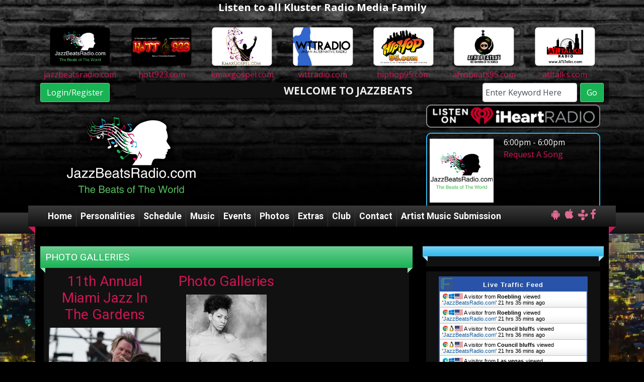

--- FILE ---
content_type: text/html; charset=UTF-8
request_url: https://jazzbeatsradio.com/photo-galleries/
body_size: 12107
content:
<!DOCTYPE html>
<html lang="en">

<head>
	<title>Photos - JazzBeatsRadio.com</title>
	<!-- Global site tag (gtag.js) - Google Analytics -->
<script async src="https://www.googletagmanager.com/gtag/js?id=G-5G2FM5QTJ2"></script>
<script>
  window.dataLayer = window.dataLayer || [];
  function gtag(){dataLayer.push(arguments);}
  gtag('js', new Date());

  gtag('config', 'G-5G2FM5QTJ2');
</script>
<!-- //Google Analytics -->
	
<meta http-equiv="X-UA-Compatible" content="IE=edge">
<meta charset="utf-8">
<meta name="viewport" content="width=device-width, initial-scale=1.0">
<meta name="twitter:card" content="summary_large_image" />
<meta name="twitter:image" content="https://jazzbeatsradio.com/images/fb_icon.jpg?1769073782">
<meta name="viewport" content="width=device-width, initial-scale=1.0">
<meta name="description" content="Photos - JazzBeatsRadio.com">
<meta name="keywords" content="radio station, Jazz Beats Radio, Smooth Jazz, Jazz Beats Radio, R&B, Classic Soul, Internet Radio, The Beats of the World, Old School, LinkedUpRadio, Envisionwise, Jackie Parks">
<meta property="fb:app_id" content="112684982149089" />
<meta property="og:type" content="article" />
<meta property="og:url" content="https://jazzbeatsradio.com/photo-galleries/" />
<meta property="og:title" content="Photos - JazzBeatsRadio.com" />
<meta property="og:image" content="https://jazzbeatsradio.com/images/fb_icon.jpg?1769073782">
<meta property="og:description" content="Photos - JazzBeatsRadio.com" />
<meta name="author" content="Envisionwise Website Service / LinkedUpRadio">


<script type="application/ld+json">
{
  "@context": "https://schema.org",
  "@type": "RadioStation",
  "name": "Jazz Beats Radio - The Beats of The World",
  "image": "https://jazzbeatsradio.com/images/fb_icon.jpg",
  "@id": "https://jazzbeatsradio.com/",
  "url": "https://jazzbeatsradio.com/",
  "telephone": "+1-404-343-1527",
  "address": {
    "@type": "PostalAddress",
    "streetAddress": "1895 Phoenix Blvd, Ste 24",
    "addressLocality": "Atlanta",
    "addressRegion": "GA",
    "postalCode": "30349",
    "addressCountry": "US"
  },
  "geo": {
    "@type": "GeoCoordinates",
    "latitude": 33.6145276,
    "longitude": -84.4468837
  },
  "openingHoursSpecification": {
    "@type": "OpeningHoursSpecification",
    "dayOfWeek": [
      "Monday",
      "Tuesday",
      "Wednesday",
      "Thursday",
      "Friday"
    ],
    "opens": "08:00",
    "closes": "17:00"
  },
  "sameAs": "https://www.facebook.com/Jazz-Beats-Radio-1537935863120712/" 
}
</script>
<link rel="apple-touch-icon" sizes="180x180" href="/images/favicon/apple-touch-icon.png">
<link rel="icon" type="image/png" sizes="32x32" href="/images/favicon/favicon-32x32.png">
<link rel="icon" type="image/png" sizes="16x16" href="/images/favicon/favicon-16x16.png">
<link rel="manifest" href="/images/favicon/site.webmanifest">
<link rel="mask-icon" href="/images/favicon/safari-pinned-tab.svg" color="#0aae4a">
<link rel="shortcut icon" href="/images/favicon/favicon.ico">
<meta name="msapplication-TileColor" content="#ffffff">
<meta name="msapplication-config" content="/images/favicon/browserconfig.xml">
<meta name="theme-color" content="#ffffff">
<link href="https://cdn-1.envisionwise.com/1/src/css/bootstrap43/bootstrap.css" rel="stylesheet">
<link href="https://maxcdn.bootstrapcdn.com/font-awesome/4.7.0/css/font-awesome.min.css" rel="stylesheet">

<link href="https://cdn-1.envisionwise.com/1/src/css/v2-global.css" rel="stylesheet">
<link href="https://cdn-1.envisionwise.com/1/src/css/slick-slider/slick.css" rel="stylesheet" type="text/css"/>
<link href="https://cdn-1.envisionwise.com/1/src/css/slick-slider/slick-theme.css" rel="stylesheet" type="text/css"/>
<link href="/css/responsive_custom.css?v=2201" rel="stylesheet">

<script
  src="https://code.jquery.com/jquery-3.2.1.min.js"
  integrity="sha256-hwg4gsxgFZhOsEEamdOYGBf13FyQuiTwlAQgxVSNgt4="
  crossorigin="anonymous"></script>

<script src="https://www.google.com/recaptcha/api.js" async defer></script>
<script src="https://cdn-1.envisionwise.com/1/src/js/jquery-scroller-v1.min.js"></script>
<script src="https://cdn-1.envisionwise.com/1/src/js/slick.min.js"></script>
<!-- HTML5 Shim and Respond.js IE8 support of HTML5 elements and media queries -->
<!-- WARNING: Respond.js doesn't work if you view the page via file:// -->
<!--[if lt IE 9]>
  <script src="https://oss.maxcdn.com/html5shiv/3.7.2/html5shiv.min.js"></script>
  <script src="https://oss.maxcdn.com/respond/1.4.2/respond.min.js"></script>
<![endif]-->
</head>

<body class="page">
        <section>
    <div class="header-bg">
    <div class="container stack-override">
        <div class="row">
            <div class="col-12">
							<!-- header - all stations -->
                <div class="zone zone-7135">
<a name="stack-256359"></a>
<div id="stack-256359"></div>
		<section class="stack-item-wrapper " id="stack-256359">
		
			<div class="header-row-before"></div>
			<div class="body-row-container">
		<div class="body-row">

		<div class="stack">
<section class="stack-content">
  <p class="d-none d-sm-block" style="text-align: center;"><span style="color:#FFFFFF;"><strong><span style="font-size:20px;">Listen to all Kluster Radio Media Family</span></strong></span></p>

<p style="text-align: center;">&nbsp;</p>

<div class="row d-none d-sm-flex">
<div class="col-sm-4 col-md ">
<p style="text-align: center;"><a href="https://jazzbeatsradio.com/" target="_blank"><img alt="" src="https://hott923.com/assets/images/theme/jazzbeatsradio.png" style="width: 120px; height: 77px; margin-bottom: 5px;" /></a></p>

<p style="text-align: center;"><a href="https://jazzbeatsradio.com/" target="_blank">jazzbeatsradio.com</a></p>
</div>

<div class="col-sm-4 col-md">
<p style="text-align: center;"><a href="https://hott923.com/" target="_blank"><img alt="" src="https://hott923.com/assets/images/theme/hott923.png" style="width: 120px; height: 77px; margin-bottom: 5px;" /></a></p>

<p style="text-align: center;"><a href="https://hott923.com/" target="_blank">hott923.com</a></p>
</div>

<div class="col-sm-4 col-md">
<p style="text-align: center;"><a href="https://kmaxgospel.com/" target="_blank"><img alt="" src="https://hott923.com/assets/images/theme/kmaxgospel-logo.png" style="width: 120px; height: 77px; margin-bottom: 5px;" /></a></p>

<p style="text-align: center;"><a href="https://kmaxgospel.com/" target="_blank">kmaxgospel.com</a></p>
</div>

<div class="col-sm-3 col-md">
<p style="text-align: center;"><a href="https://wttradio.com/" target="_blank"><img alt="" src="https://hott923.com/assets/images/theme/wttradio-logo-blue.png" style="width: 120px; height: 77px; margin-bottom: 5px;" /></a></p>

<p style="text-align: center;"><a href="https://wttradio.com/" target="_blank">wttradio.com</a></p>
</div>

<div class="col-sm-3 col-md">
<p style="text-align: center;"><a href="https://hiphop95.com/" target="_blank"><img alt="" src="https://hott923.com/assets/images/theme/hiphop95.png" style="width: 120px; height: 77px; margin-bottom: 5px;" /></a></p>

<p style="text-align: center;"><a href="https://hiphop95.com/" target="_blank">hiphop95.com</a></p>
</div>

<div class="col-sm-3 col-md">
<p style="text-align: center;"><a href="https://afrobeats95.com/" target="_blank"><img alt="" src="https://hott923.com/assets/images/theme/afrobeats95.png" style="width: 120px; height: 77px; margin-bottom: 5px;" /></a></p>

<p style="text-align: center;"><a href="https://afrobeats95.com/" target="_blank">afrobeats95.com</a></p>
</div>

<div class="col-sm-3 col-md">
<p style="text-align: center;"><a href="https://atltalks.com/" target="_blank"><img alt="" src="https://hott923.com/assets/images/theme/atltalks.png" style="width: 120px; height: 77px; margin-bottom: 5px;" /></a></p>

<p style="text-align: center;"><a href="https://atltalks.com/" target="_blank">atltalks.com</a></p>
</div>
</div>
</section>					</div> <!-- /.stack -->
					</div><!-- /.body-row -->
        </div> <!-- /.body-row-container -->

<div class="body_row_after"></div>
</section><!-- /.stack-item-wrapper -->

</div>
            </div>
        </div>
    </div>
    
      <div class="container top-bar">
    <div class="row">
      <div class="col-lg-2 d-none d-lg-block">
        <div class="member-nav">
                    <button id="login-toggle" class="btn btn-primary">Login/Register</button>
          <div class="user-nav">
            <form method="post" action="/redirect/login" class="form-horizontal">
              <input type="hidden" name="return_url" value="/photo-galleries/"/>
                            <div class="form-group">
                <label class="control-label">Email Address:</label>
                <input id="user" type="text" name="email_addr" class="form-control" title="E-Mail"/>
              </div>
              <div class="form-group">
                <label class="control-label">Password:</label>
                <input id="pw" type="password" name="login_pass" class="form-control" title="Password"/>
                <p><a href="/members/forgot-password">Forgot Password</a> </p>
              </div>
              <div class="form-group">
                <button class="btn btn-primary btn-station" type="submit" value="Login">Login</button>
              </div>
            </form>
            <p>Not a Member? <a href="/members/register">Sign up here!</a> </p>
          </div>
                  </div>
      </div>
      <div class="col-12 col-lg-6">
      <!--SLOGAN-->
        <div class="horizontal_scroller">
          <div class="scrollingtext">
            				
    		    			<div>Welcome to JazzBeatsRadio.com Featuring the Beats of the World!</div>
    		 
    			
    		    			<div>Advertise on Jazz Beats Radio for as low as $5.00 per :30 second spot</div>
    		 
    			
    		    			<div>Playing Smooth Jazz 24/7</div>
    		 
    	          </div>
        </div>
      <!--SLOGAN-->
      </div>
      <div class="col-lg-4 d-none d-lg-block">
        <div class="module-keyword">
  <div class="row">
    <div class="col-sm-12"> 
      <form class="form-inline" method="post" action="/redirect/keyword" target="_parent">
      	<input type="hidden" name="station_id" value="1246">
        <div class="input-group form-group mr-1">
          <label class="sr-only" for="keyword">Keyword</label>
          <input type="text" class="form-control" name="keyword" id="keyword" value="Enter Keyword Here" onClick="this.value='';">
        </div>
        <button type="submit" name="keyword-submit" class="btn btn-default btn-station btn-primary">Go</button>
      </form>
    </div>
	</div>
</div>      </div>
    </div>
  </div>
    
    <div class="container">
        <div class="row header stack-override align-items-center">
          <div class="col-sm-4">
						<!-- header - logo -->
            <div class="zone zone-10560">
<a name="stack-321725"></a>
<div id="stack-321725"></div>
		<section class="stack-item-wrapper " id="stack-321725">
		
			<div class="header-row-before"></div>
			<div class="body-row-container">
		<div class="body-row">

		<div class="stack">
<section class="stack-content">
  <p><a href="/"><img alt="" src="https://jazzbeatsradio.com/assets/images/theme/logo.png" style="width: 285px; height: 165px;" /></a></p>
</section>					</div> <!-- /.stack -->
					</div><!-- /.body-row -->
        </div> <!-- /.body-row-container -->

<div class="body_row_after"></div>
</section><!-- /.stack-item-wrapper -->

</div>
          </div>
          <div class="col-sm-4">
                      </div>
          <div class="col-sm-4">
						<!-- header - on air now -->
            <div class="zone zone-3644">
<a name="stack-321726"></a>
<div id="stack-321726"></div>
		<section class="stack-item-wrapper " id="stack-321726">
		
			<div class="header-row-before"></div>
			<div class="body-row-container">
		<div class="body-row">

		<div class="stack">
<section class="stack-content">
  <div class="mb-1 mb-md-0"><a href="https://www.iheart.com/live/jazzbeatsradio-8021/?embed=true" onclick="window.open(this.href, '', 'resizable=no,status=no,location=no,toolbar=no,menubar=no,fullscreen=no,scrollbars=no,dependent=no,width=600,height=400'); return false;"><img alt="" src="https://jazzbeatsradio.com/assets/images/theme/listen-live-iheart.png" style="width: 354px; height: 47px;" /></a></div>
</section>					</div> <!-- /.stack -->
					</div><!-- /.body-row -->
        </div> <!-- /.body-row-container -->

<div class="body_row_after"></div>
</section><!-- /.stack-item-wrapper -->
<a name="stack-174667"></a>
<div id="stack-174667"></div>
		<section class="stack-item-wrapper d-none d-md-block" id="stack-174667">
		
			<div class="header-row-before"></div>
			<div class="body-row-container">
		<div class="body-row">

		<div class="stack">
<div class="module-onair icon-left">
	<div class="row">
		<div class="col-5 col-xs-5">
			<div class="icon">
				<img src="/images/nopic.gif" alt="" border="0" class="itemborder">			</div>
		</div>
		<div class="col-7 col-xs-7">
			<div class="jock-name">
							</div>
			<div class="program-time">
				6:00pm - 6:00pm			</div>
			<div class="program-name">
							</div>
      			<div class="on-air-link">
				<a href="/music/request-a-song" title="Request A Song">
					Request A Song				</a>
			</div>
      			<div class="on-air-link">
							</div>
		</div>
	</div>
</div>					</div> <!-- /.stack -->
					</div><!-- /.body-row -->
        </div> <!-- /.body-row-container -->

<div class="body_row_after"></div>
</section><!-- /.stack-item-wrapper -->

</div>
          </div>
        </div>
    </div>
</div>

<div class="menu-bg">
	<div class="menu-wrap">
    <div class="container">
        <nav class="navbar navbar-expand-lg navbar-custom"> 
  
  <button class="navbar-toggler" type="button" data-toggle="collapse" data-target="#navbarCustom" aria-controls="navbarCustom" aria-expanded="false" aria-label="Toggle navigation">
    <span class="navbar-toggler-icon"></span>
  </button>
  
    
  <!-- Collect the nav links, forms, and other content for toggling -->
  <div class="collapse navbar-collapse" id="navbarCustom">
    <ul class="nav navbar-nav">
      
      <li class="dropdown">
        <a class="nav-link" href="/">Home</a>
      </li>
      
      <li class="dropdown">
        <a href="/personalities" class="nav-link dropdown-toggle" role="button" data-toggle="dropdown" aria-haspopup="true" aria-expanded="false" target="_self">Personalities</a>
        <ul class="dropdown-menu" aria-labelledby="navbarDropdown">
					
	<li class="dropdown-submenu">
		<a href="/personalities/frank-mccomb">
			Frank McComb		</a>
		</li>
	<li class="dropdown-submenu">
		<a href="/personalities/john-armato">
			John Armato 		</a>
		</li>
	<li class="dropdown-submenu">
		<a href="/personalities/ross-morgan">
			Ross Morgan		</a>
		</li>
	<li class="dropdown-submenu">
		<a href="/personalities/jc-sol">
			JC Sol		</a>
		</li>
	<li class="dropdown-submenu">
		<a href="/personalities/lorna-diane">
			Lorna Diane		</a>
		</li>
	<li class="dropdown-submenu">
		<a href="/personalities/dave-koz">
			Dave Koz		</a>
		</li>
	<li class="dropdown-submenu">
		<a href="/personalities/bob-baldwin">
			Bob Baldwin		</a>
		</li>
	<li class="dropdown-submenu">
		<a href="/personalities/social-media-rob">
			Social Media Rob		</a>
		</li>
				</ul>
      </li>
      
      <li class="dropdown">
        <a href="" class="nav-link dropdown-toggle" role="button" data-toggle="dropdown" aria-haspopup="true" aria-expanded="false" target="_self">Schedule</a>
                <ul class="dropdown-menu" aria-labelledby="navbarDropdown">
						<li>
		<a href="/schedule/on-air-schedule">
			On Air Schedule		</a>
			</li> 
	<li>
		<a href="/schedule/programs">
			Programs		</a>
			</li> 
				</ul>
              </li>
      
      <li class="dropdown">
        <a href="" class="nav-link dropdown-toggle" role="button" data-toggle="dropdown" aria-haspopup="true" aria-expanded="false" target="_self">Music</a>
                <ul class="dropdown-menu" aria-labelledby="navbarDropdown">
						<li>
		<a href="/music/artist-library">
			Artist Library		</a>
			</li> 
	<li>
		<a href="/music/top-requests">
			Top Requests		</a>
			</li> 
	<li>
		<a href="/music/request-a-song">
			Request A Song		</a>
			</li> 
	<li>
		<a href="/music/who-sings-that-song">
			Who Sings That Song?		</a>
			</li> 
				</ul>
              </li>

      <li class="dropdown">
        <a href="" class="nav-link dropdown-toggle" role="button" data-toggle="dropdown" aria-haspopup="true" aria-expanded="false" target="_self">Events</a>
                <ul class="dropdown-menu" aria-labelledby="navbarDropdown">
						<li>
		<a href="/events/event-calendar">
			Event Calendar		</a>
			</li> 
	<li>
		<a href="/events/concert-calendar">
			Concert Calendar		</a>
			</li> 
	<li>
		<a href="/events/submit-an-event">
			Submit An Event		</a>
			</li> 

<li class="dropdown">
	<a href="/local-events" target="_self" class="dropdown-toggle"  data-toggle="dropdown" role="button" aria-haspopup="true" aria-expanded="false">
		Local Events	</a>
	
	</li>


<li class="dropdown">
	<a href="https://new.evvnt.com/?with_navbar&force_snap_sell&partner=JAZZBEATSRADIO&publisher_id=12016&partner_name=Jazz%20Beats%20Radio" target="_blank" >
		Promote Event	</a>
	
	</li>

				</ul>
              </li>
      
      <li class="dropdown">
        <a href="/photo-galleries" class="nav-link dropdown-toggle" role="button" data-toggle="dropdown" aria-haspopup="true" aria-expanded="false" target="_self">Photos</a>
                <ul class="dropdown-menu" aria-labelledby="navbarDropdown">
					
                    <li>
            <a href="/photo-galleries/11th-annual-miami-jazz-in-the-gardens">
              11th Annual Miami Jazz In The Gardens            </a>
          </li>
                    <li>
            <a href="/photo-galleries/photo-galleries">
              Photo Galleries            </a>
          </li>
                    <li>
            <a href="/photo-galleries/">View All Galleries</a>
          </li>
				</ul>
              </li>
        
      <li class="dropdown">
        <a href="" class="nav-link dropdown-toggle" role="button" data-toggle="dropdown" aria-haspopup="true" aria-expanded="false" target="_self">Extras</a>
                <ul class="dropdown-menu" aria-labelledby="navbarDropdown">
						<li>
		<a href="/extras/contests">
			Contests		</a>
			</li> 
	<li>
		<a href="/extras/contest-rules">
			Contest Rules		</a>
			</li> 

<li class="dropdown">
	<a href="https://www.facebook.com/Jazz-Beats-Radio-1537935863120712/" target="_blank" >
		Facebook	</a>
	
	</li>


<li class="dropdown">
	<a href="/podcasts" target="_self" class="dropdown-toggle"  data-toggle="dropdown" role="button" aria-haspopup="true" aria-expanded="false">
		Podcasts	</a>
	
	</li>

				</ul>
              </li>

      <li class="dropdown">
        <a href="/members/register" class="nav-link dropdown-toggle" role="button" data-toggle="dropdown" aria-haspopup="true" aria-expanded="false" target="_self">Club</a>
              </li>
      
      <li class="dropdown">
        <a href="" class="nav-link dropdown-toggle" role="button" data-toggle="dropdown" aria-haspopup="true" aria-expanded="false" target="_self">Contact</a>
                <ul class="dropdown-menu" aria-labelledby="navbarDropdown">
						<li>
		<a href="/contact/station-info">
			Station Info		</a>
			</li> 
	<li>
		<a href="/contact/eeo">
			EEO		</a>
			</li> 
	<li>
		<a href="/contact/employment">
			Employment		</a>
			</li> 
	<li>
		<a href="/contact/advertising">
			Advertising		</a>
			</li> 
				</ul>
              </li>
        
      <li class="dropdown">
        <a class="nav-link" href="/pages/artist-music-submission">Artist Music Submission</a>
      </li>
        
    </ul>
    <div class="ml-auto">
      <div class="social-links">
  <ul class="list-unstyled d-flex mb-0 justify-content-end">
    <li><a href="https://play.google.com/store/apps/details?id=com.jazzbeat.player" target="_blank" class="fa fa-android fa-lg fa-fw"></a> </li>

    <li><a href="https://apps.apple.com/us/app/jazzbeats-radio/id690878952" target="_blank" class="fa fa-apple fa-lg fa-fw"></a> </li>

		<li><a href="https://tunein.com/radio/JazzBeatsRadio-s202863/" target="_blank" class="fa fa-fw"><div class="tunein"><!--<img alt="" class="img-responsive" src="/images/icons/tunein-sprite.png">--></div></a></li>
      
        <li><a href="https://www.facebook.com/Jazz-Beats-Radio-1537935863120712/" target="_blank" class="fa fa-facebook fa-lg fa-fw"></a> </li>
                                  </ul>
</div>    </div>
  </div><!-- /.navbar-collapse -->
</nav>
    </div>
	</div>
</div>

<!-- Top Ads-->
<div class="container">
    <div class="row ad-row ad-bg">
      <div class="col-header"> 
        <ins data-revive-zoneid="1678" data-revive-ct0="%c" data-revive-id="38f86457b204ee203d36085fbe49e2db"></ins>
        <script async src="//webwiseforradio.com/ads/www/delivery/asyncjs.php"></script>
      </div>
    </div>
</div>  </section>
      <section>
    <div class="container content">

      <div class="row">
	        <div class="col-sm-8">
          <div class="zone zone-center">
<a name="stack-174697"></a>
<div id="stack-174697"></div>
		<section class="stack-item-wrapper " id="stack-174697">
		
			<div class="header-row-before"></div>
				<div class="header-row-container">
			<div class="header-row">
				<div class="header-text">
				 <h2>
					Photo Galleries					</h2>
				</div>
			</div>
		</div>
		<div class="header-row-after"></div>
		<div class="body-row-container">
		<div class="body-row">

		<div class="stack">
<div class="row">
		
				<div class="col-sm-4 text-center">
				<h3>
					<a class="gallery" href="/photo-galleries/11th-annual-miami-jazz-in-the-gardens">
						11th Annual Miami Jazz In The Gardens					</a>
				</h3>
			<a class="gallery" href="/photo-galleries/11th-annual-miami-jazz-in-the-gardens">
				<img class="img-responsive" src="/assets/photos/photo_3441_1458774321.jpg" border="0" alt="" />
			</a>
			</div>

				<div class="col-sm-4 text-center">
				<h3>
					<a class="gallery" href="/photo-galleries/photo-galleries">
						Photo Galleries					</a>
				</h3>
			<a class="gallery" href="/photo-galleries/photo-galleries">
				<img class="img-responsive" src="/assets/photos/photo_3441_1399205691.jpg" border="0" alt="" />
			</a>
			</div>

	</div>					</div> <!-- /.stack -->
					</div><!-- /.body-row -->
        </div> <!-- /.body-row-container -->

<div class="body_row_after"></div>
</section><!-- /.stack-item-wrapper -->

</div>
        </div>
        <div class="col-sm-4 heading-bl">
          <div class="zone zone-right">
<a name="stack-381010"></a>
<div id="stack-381010"></div>
		<section class="stack-item-wrapper " id="stack-381010">
		
			<div class="header-row-before"></div>
				<div class="header-row-container">
			<div class="header-row">
				<div class="header-text">
				 <h2>
										</h2>
				</div>
			</div>
		</div>
		<div class="header-row-after"></div>
		<div class="body-row-container">
		<div class="body-row">

		<div class="stack">
<section class="stack-content">
  </section>					</div> <!-- /.stack -->
					</div><!-- /.body-row -->
        </div> <!-- /.body-row-container -->

<div class="body_row_after"></div>
</section><!-- /.stack-item-wrapper -->
<a name="stack-208911"></a>
<div id="stack-208911"></div>
		<section class="stack-item-wrapper " id="stack-208911">
		
			<div class="header-row-before"></div>
			<div class="body-row-container">
		<div class="body-row">

		<div class="stack">
<div>
<div class="d-flex justify-content-center"><a href="http://livetrafficfeed.com" data-num="10"  data-responsive="1" data-time="America%2FNew_York" data-bot="0" c_header="2853a8" t_header="ffffff" border="2853a8" background="ffffff" t_normal="000000" t_link="135d9e" data-flag="0" data-counter="0" target="_blank" id="LTF_live_website_visitor">Live Traffic Feed</a><script src="//livetrafficfeed.com/static/v2/live.js?949775410"></script><noscript><a href="http://seomsn.com">seo checker</a></noscript></div></div>					</div> <!-- /.stack -->
					</div><!-- /.body-row -->
        </div> <!-- /.body-row-container -->

<div class="body_row_after"></div>
</section><!-- /.stack-item-wrapper -->
<a name="stack-381009"></a>
<div id="stack-381009"></div>
		<section class="stack-item-wrapper " id="stack-381009">
		
			<div class="header-row-before"></div>
				<div class="header-row-container">
			<div class="header-row">
				<div class="header-text">
				 <h2>
					Sponsors					</h2>
				</div>
			</div>
		</div>
		<div class="header-row-after"></div>
		<div class="body-row-container">
		<div class="body-row">

		<div class="stack">
<section class="stack-content">
  <p><img alt="" src="https://jazzbeatsradio.com/assets/images/AED-Health-Consulting.jpeg" style="width: 300px; height: 241px;"><img alt="" src="https://jazzbeatsradio.com/assets/images/Foster_logo_final.pdf" style="width: 300px; height: 388px;"><img alt="" src="https://jazzbeatsradio.com/assets/images/9862299C-5803-47DA-A825-E13F84D2B3F8.jpeg" style="width: 300px; height: 169px;"></p>
</section>					</div> <!-- /.stack -->
					</div><!-- /.body-row -->
        </div> <!-- /.body-row-container -->

<div class="body_row_after"></div>
</section><!-- /.stack-item-wrapper -->
<a name="stack-213210"></a>
<div id="stack-213210"></div>
		<section class="stack-item-wrapper " id="stack-213210">
		
			<div class="header-row-before"></div>
				<div class="header-row-container">
			<div class="header-row">
				<div class="header-text">
				 <h2>
					Now Playing					</h2>
				</div>
			</div>
		</div>
		<div class="header-row-after"></div>
		<div class="body-row-container">
		<div class="body-row">

		<div class="stack">
<section class="stack-content">
  <p style="text-align: center;"><iframe allowtransparency="true" frameborder="0" height="250" scrolling="no" src="https://radio.securenetsystems.net/songdata/v5/index.cfm?stationCallSign=JAZZBEAT&amp;width=300" style="margin-top:10px;overflow-y:auto;overflow-x:hidden;border:1px solid #676767;" width="90%"></iframe></p>
</section>					</div> <!-- /.stack -->
					</div><!-- /.body-row -->
        </div> <!-- /.body-row-container -->

<div class="body_row_after"></div>
</section><!-- /.stack-item-wrapper -->
<a name="stack-272662"></a>
<div id="stack-272662"></div>
		<section class="stack-item-wrapper " id="stack-272662">
		
			<div class="header-row-before"></div>
				<div class="header-row-container">
			<div class="header-row">
				<div class="header-text">
				 <h2>
					Featured Artist Jeanette Harris					</h2>
				</div>
			</div>
		</div>
		<div class="header-row-after"></div>
		<div class="body-row-container">
		<div class="body-row">

		<div class="stack">
<section class="stack-content">
  <p>(click the picture for bio)<table border="0" cellpadding="0" cellspacing="0" style="width:100%;" width="431">
	<tbody>
		<tr>
			<td><img height="41" src="https://www.jeanetteharrisband.com/Graphics/Bio%20Banners/Jeanette%20Name%20Bio%20Banner1.gif" width="205"><br>
			<strong>Jeanette Harris</strong>&nbsp;is the scintillating saxtress of smooth jazz. This lady understands that energetic and captivating performances matched with uplifting and inspiring vibrations in the music are the solid platinum recipe for success. Fans already recognize her for her wonderful cover of&nbsp;<strong>Stevie Wonder</strong>&rsquo;s &ldquo;All I Do,&rdquo; which hit&nbsp;<strong>Billboard</strong>&rsquo;s smooth jazz singles chart from her previous album,&nbsp;<em>Saxified</em>. Classically trained in both sax and piano, a graduate of Boston&rsquo;s famed Berklee College of Music, and the saxophonist for the late, great&nbsp;<strong>Teena Marie</strong>&rsquo;s final year of touring, Jeanette has weathered the fiercest challenges to bring the world her own brand of soulful healing vibes. That baptism awaits in her fourth CD,&nbsp;<em>Summer Rain,</em>&nbsp;on which Jeanette had a hand in writing all of the selections except her lovely cover of the&nbsp;<strong>Luther Vandross</strong>&nbsp;classic &ldquo;Here and Now.&rdquo; Its 11 sunny songs wrap the listener in the glow of fun love grooves and sweet romance.</td>
		</tr>
	</tbody>
</table><div id="pum_popup_title_491" style="clear:none;">&nbsp;</div><div style="clear:none;"><a href="https://www.jeanetteharrisband.com"><img alt="" src="https://jazzbeatsradio.com/assets/images/JEANETTE-CROSSFADE-2021-1.gif" style="width: 331px; height: 560px;"></a></div></p>
</section>					</div> <!-- /.stack -->
					</div><!-- /.body-row -->
        </div> <!-- /.body-row-container -->

<div class="body_row_after"></div>
</section><!-- /.stack-item-wrapper -->
<a name="stack-316092"></a>
<div id="stack-316092"></div>
		<section class="stack-item-wrapper " id="stack-316092">
		
			<div class="header-row-before"></div>
				<div class="header-row-container">
			<div class="header-row">
				<div class="header-text">
				 <h2>
					Restore Your Credit Restore Your Life					</h2>
				</div>
			</div>
		</div>
		<div class="header-row-after"></div>
		<div class="body-row-container">
		<div class="body-row">

		<div class="stack">
<section class="stack-content">
  <p><a href="https://www.derrickpickett.com/"><img alt="" src="https://jazzbeatsradio.com/assets/images/content/2019-10/img-4854.jpg" style="width: 320px; height: 102px;" /></a><a href="https://www.derrickpickett.com/"><img alt="" src="https://jazzbeatsradio.com/assets/images/content/2019-10/img-0960.jpg" style="width: 320px; height: 362px;" /></a></p>
</section>					</div> <!-- /.stack -->
					</div><!-- /.body-row -->
        </div> <!-- /.body-row-container -->

<div class="body_row_after"></div>
</section><!-- /.stack-item-wrapper -->
<a name="stack-262315"></a>
<div id="stack-262315"></div>
		<section class="stack-item-wrapper " id="stack-262315">
		
			<div class="header-row-before"></div>
			<div class="body-row-container">
		<div class="body-row">

		<div class="stack">
<section class="stack-content">
  <p style="text-align: center;">
	Please support our station.</p>
<p style="text-align: center;">
	&nbsp;</p>
<form action="https://www.paypal.com/cgi-bin/webscr" method="post" target="_top">
	<p style="text-align: center;">
		<input name="cmd" type="hidden" value="_s-xclick" /> <input name="encrypted" type="hidden" value="-----BEGIN [base64]/[base64]/[base64]/hJl66/RGqrj5rFb08sAABNTzDTiqqNpJeBsYs/[base64]/MA0GCSqGSIb3DQEBBQUAA4GBAIFfOlaagFrl71+jq6OKidbWFSE+Q4FqROvdgIONth+8kSK//Y/4ihuE4Ymvzn5ceE3S/[base64]/xhlbVAIpN1pjANBgkqhkiG9w0BAQEFAASBgDDufoHDAH2uiPmk6yaIgli6K8TqsRWY1forD2M1JAbijSZMVyC5/2dwN2RoWs9RCbvn9u2gFsHuEa3XEv0tq0oN4JZL8f7ZhNQ466QRR86Ss/+azNAID0FrXjhYFs7Tog8dsWpCQKcnIkrApC2OPcZeBxo3FXmaUDeAn1qvateh-----END PKCS7-----
" /> <input alt="PayPal - The safer, easier way to pay online!" border="0" name="submit" src="https://www.paypalobjects.com/en_US/i/btn/btn_donateCC_LG.gif" type="image" /> <img alt="" border="0" height="1" src="https://www.paypalobjects.com/en_US/i/scr/pixel.gif" width="1" /></p>
</form>
<p>
	&nbsp;</p>
</section>					</div> <!-- /.stack -->
					</div><!-- /.body-row -->
        </div> <!-- /.body-row-container -->

<div class="body_row_after"></div>
</section><!-- /.stack-item-wrapper -->
<a name="stack-242083"></a>
<div id="stack-242083"></div>
		<section class="stack-item-wrapper " id="stack-242083">
		
			<div class="header-row-before"></div>
				<div class="header-row-container">
			<div class="header-row">
				<div class="header-text">
				 <h2>
					Jazz Clubs & Venues					</h2>
				</div>
			</div>
		</div>
		<div class="header-row-after"></div>
		<div class="body-row-container">
		<div class="body-row">

		<div class="stack">
<section class="stack-content">
  <p>**Please Click On Picture for more info**</p>

<p>&nbsp;</p>

<p>ATLANTA<br />
&nbsp;</p>

<p>Suite Food Lounge</p>

<p>375 Luckie Street</p>

<p>Atlanta, GA 30313</p>

<p><a href="https://suiteatl.com/"><img alt="" src="https://jazzbeatsradio.com/assets/images/suite.png" style="width: 210px; height: 80px;" /></a></p>

<p>The St. James Live Club&nbsp;</p>

<p>3220 Butner Road</p>

<p>Atlanta, GA 30331</p>

<p><a href="https://www.stjamesliveatl.com/"><img alt="" src="https://jazzbeatsradio.com/assets/images/logo%20shop-u3563.png" style="width: 142px; height: 129px;" /></a></p>

<p>&nbsp;</p>

<p>LOS ANGELES</p>

<p>&nbsp;</p>

<p>Catalina Jazz Club</p>

<p>6725 West Sunset Blvd</p>

<p>Hollywood, CA 90028</p>

<p><a href="https://www.catalinajazzclub.com/"><img alt="" src="https://jazzbeatsradio.com/assets/images/catalina.jpg" style="width: 230px; height: 93px;" /></a></p>

<p>&nbsp;</p>

<p>OAKLAND</p>

<p>&nbsp;</p>

<p>Yoshi&#39;s</p>

<p>510 Embarcadero West</p>

<p>Oakland, CA 94607</p>

<p><a href="https://www.yoshis.com/"><img alt="" src="https://jazzbeatsradio.com/assets/images/yoshi-logo---wlcr(2).png" style="width: 140px; height: 78px;" /></a></p>

<p>&nbsp;</p>

<p>SAN DIEGO</p>

<p>&nbsp;</p>

<p>Humphreys</p>

<p>2241 Shelter Island Drive</p>

<p>San Diego, CA 92106</p>

<p><a href="https://www.humphreysconcerts.com/"><img alt="" src="https://jazzbeatsradio.com/assets/images/concerts_logo.jpg" style="width: 224px; height: 140px;" /></a></p>

<p>&nbsp;</p>

<p>&nbsp;</p>

<p>CHICAGO</p>

<p>&nbsp;</p>

<p>Green Mill Cocktail Lounge</p>

<p>4802 W. Broadway Avenue</p>

<p>Chicago, IL 60640</p>

<p><a href="https://greenmilljazz.com/"><img alt="" src="https://jazzbeatsradio.com/assets/images/green.png" style="width: 210px; height: 106px;" /></a></p>

<p>WASHINGTON DC</p>

<p>&nbsp;</p>

<p>Blues Alley</p>

<p>1073 Wisconsin Avenue, NW</p>

<p>Washington DC 20007</p>

<p><a href="https://bluesalley.com/"><img alt="" src="https://jazzbeatsradio.com/assets/images/pin_50th_sm.jpg" style="width: 200px; height: 182px;" /></a></p>

<p>&nbsp;</p>

<p>NEW YORK</p>

<p>&nbsp;</p>

<p>Blue Note Jazz Club</p>

<p>131 W. 3rd Street</p>

<p>New York, NY 10012</p>

<p><a href="https://www.bluenote.net/newyork/index.shtml"><img alt="" src="https://jazzbeatsradio.com/assets/images/logo2.gif" style="height: 36px; width: 214px;" /></a></p>

<p>&nbsp;</p>

<p>Alpharetta, GA</p>

<p>&nbsp;</p>

<p><a href="https://thevelvetnote.com/"><img alt="" src="https://jazzbeatsradio.com/assets/images/velvet_not.png" style="width: 400px; height: 157px;" /></a></p>

<p>&nbsp;</p>
</section>					</div> <!-- /.stack -->
					</div><!-- /.body-row -->
        </div> <!-- /.body-row-container -->

<div class="body_row_after"></div>
</section><!-- /.stack-item-wrapper -->
<a name="stack-342620"></a>
<div id="stack-342620"></div>
		<section class="stack-item-wrapper " id="stack-342620">
		
			<div class="header-row-before"></div>
			<div class="body-row-container">
		<div class="body-row">

		<div class="stack">
<div class="openx-zone env_rotating_lead" align="center">
<ins data-revive-zoneid="4353" data-revive-ct0="%c" data-revive-id="38f86457b204ee203d36085fbe49e2db"></ins><script async src="//webwiseforradio.com/ads/www/delivery/asyncjs.php"></script>
</div>
					</div> <!-- /.stack -->
					</div><!-- /.body-row -->
        </div> <!-- /.body-row-container -->

<div class="body_row_after"></div>
</section><!-- /.stack-item-wrapper -->
<a name="stack-342621"></a>
<div id="stack-342621"></div>
		<section class="stack-item-wrapper " id="stack-342621">
		
			<div class="header-row-before"></div>
			<div class="body-row-container">
		<div class="body-row">

		<div class="stack">
<div class="openx-zone env_rotating_lead" align="center">
<ins data-revive-zoneid="4354" data-revive-ct0="%c" data-revive-id="38f86457b204ee203d36085fbe49e2db"></ins><script async src="//webwiseforradio.com/ads/www/delivery/asyncjs.php"></script>
</div>
					</div> <!-- /.stack -->
					</div><!-- /.body-row -->
        </div> <!-- /.body-row-container -->

<div class="body_row_after"></div>
</section><!-- /.stack-item-wrapper -->

</div>
        </div>
	
	
      </div>

    </div>
  </section>
    <section>
    <div class="container footer">
	<div class="row ad-row">
		<div class="col-xs-12 footer-ad-lg">
			<div class="text-center">
				<ins data-revive-zoneid="1672" data-revive-ct0="%c" data-revive-id="38f86457b204ee203d36085fbe49e2db"></ins>
				<script async src="//webwiseforradio.com/ads/www/delivery/asyncjs.php"></script>
			</div>
		</div>
	</div>
	<div class="row ad-row">
		<div class="col-footer">
			<div class="footer-ad">
				<ins data-revive-zoneid="1673" data-revive-ct0="%c" data-revive-id="38f86457b204ee203d36085fbe49e2db"></ins>
				<script async src="//webwiseforradio.com/ads/www/delivery/asyncjs.php"></script>
			</div>
		</div>
		<div class="col-footer">
			<div class="footer-ad">
				<ins data-revive-zoneid="1674" data-revive-ct0="%c" data-revive-id="38f86457b204ee203d36085fbe49e2db"></ins>
				<script async src="//webwiseforradio.com/ads/www/delivery/asyncjs.php"></script>
			</div>
		</div>
		<div class="col-footer">
			<div class="footer-ad">
				<ins data-revive-zoneid="1675" data-revive-ct0="%c" data-revive-id="38f86457b204ee203d36085fbe49e2db"></ins>
				<script async src="//webwiseforradio.com/ads/www/delivery/asyncjs.php"></script>
			</div>
		</div>
		<div class="col-footer">
			<div class="footer-ad">
				<ins data-revive-zoneid="1676" data-revive-ct0="%c" data-revive-id="38f86457b204ee203d36085fbe49e2db"></ins>
				<script async src="//webwiseforradio.com/ads/www/delivery/asyncjs.php"></script>
			</div>
		</div>
		<div class="col-footer">
			<div class="footer-ad">
				<ins data-revive-zoneid="1677" data-revive-ct0="%c" data-revive-id="38f86457b204ee203d36085fbe49e2db"></ins>
				<script async src="//webwiseforradio.com/ads/www/delivery/asyncjs.php"></script>
			</div>
		</div>
	</div>
</div>
<div class="container footer">
<div class="row">
	<div class="col-12">
		<div class="stack-override footer-nav">
			<div class="zone zone-3651">
<a name="stack-330384"></a>
<div id="stack-330384"></div>
		<section class="stack-item-wrapper " id="stack-330384">
		
			<div class="header-row-before"></div>
			<div class="body-row-container">
		<div class="body-row">

		<div class="stack">
<section class="stack-content">
  <p style="text-align: center;">If you need help accessing our website due to a disability, please&nbsp;<a href="mailto:jazzdar@aol.com">contact us</a></p>

<p style="text-align: center;">&nbsp;</p>
</section>					</div> <!-- /.stack -->
					</div><!-- /.body-row -->
        </div> <!-- /.body-row-container -->

<div class="body_row_after"></div>
</section><!-- /.stack-item-wrapper -->
<a name="stack-174699"></a>
<div id="stack-174699"></div>
		<section class="stack-item-wrapper " id="stack-174699">
		
			<div class="header-row-before"></div>
			<div class="body-row-container">
		<div class="body-row">

		<div class="stack">
<section class="stack-content">
  <!--<p style="text-align: center;"><a href="http://www.streamlicensing.com/directory/?action=verify&sid=1102" target="_Blank"><img src="https://www.streamlicensing.com/directory/images/streamlicensing-badge.png" style="border-width: 0px; border-style: solid;" /></a></p>

<p style="text-align: center;">&Acirc;&nbsp;</p>--><p style="text-align: center;"><a class="navtext" href="https://jazzbeatsradio.com/">Home</a> | <a class="navtext" href="https://jazzbeatsradio.com/contact/eeo">EEO</a> | <a class="navtext" href="https://jazzbeatsradio.com/contact/employment">Employment Opportunities</a> | <a class="navtext" href="https://jazzbeatsradio.com/contact/advertising">Advertising Information</a> | <a class="navtext " href="https://jazzbeatsradio.com/extras/contests">Contests</a> | <a class="navtext " href="https://jazzbeatsradio.com/extras/contest-rules">Contest Rules</a> | <a class="navtext" href="https://jazzbeatsradio.com/contact/station-info">Contact Us</a>&nbsp; |&nbsp; <a href="https://jazzbeatsradio.com/assets/files/privacy-policy/privacy-policy-v3-2.pdf" target="_blank">Privacy Policy</a></p>
</section>					</div> <!-- /.stack -->
					</div><!-- /.body-row -->
        </div> <!-- /.body-row-container -->

<div class="body_row_after"></div>
</section><!-- /.stack-item-wrapper -->

</div>
		</div>
	</div>
</div>
<div class="row footer-info">
	<div class="col-sm-6">
		<p class="copyright">&copy;
			2026			JazzBeatsRadio,
			Kluster Radio Media LLC		</p>
		<a class="d-none d-md-block" href="https://linkedupradio.com" target="_blank" id="lur-logo"><img src="https://linkedupradio.com/images/linkedupradio_icon_light.png" class="img-responsive" alt="LinkedUpRadio" border="0"/></a>
	</div>
	<div class="col-sm-6">
		<p class="admin-access">Built on <a href="https://envisionwise.com" target="_blank">Envisionwise</a> Technology. <a href="/admin" target="_blank">Administrator Login</a>
		</p>
		<a class="d-none d-md-block" href="https://envisionwise.com" target="_blank"><img src="https://linkedupradio.com/images/envisionwise_icon_light.png" class="img-responsive pull-right" alt="Envisionwise Web Services" border="0"/></a>
	</div>
</div>
</div>
  </section>
    <!-- ShadowBox Plugin -->
<link rel="stylesheet" type="text/css" href="https://storage.googleapis.com/cdn-1-envisionwise/1/src/js/jquery/plugins/shadowbox/shadowbox.css">
<script type="text/javascript" src="https://storage.googleapis.com/cdn-1-envisionwise/1/src/js/jquery/plugins/shadowbox/shadowbox.js"></script>
<script type="text/javascript">
	Shadowbox.init();
</script>
<!-- //Shadowbox Plugin -->
    <script type='text/javascript' src='https://platform-api.sharethis.com/js/sharethis.js#property=5e208d8e9acf7f0012e8e7d3&product=inline-share-buttons&cms=sop' async='async'></script>
    <script>//window.__sharethis__.load('inline-share-buttons', {min_count : 1});</script>
    <div id="fb-root"></div>
<script>(function(d, s, id) {
  var js, fjs = d.getElementsByTagName(s)[0];
  if (d.getElementById(id)) return;
  js = d.createElement(s); js.id = id;
  js.src = "//connect.facebook.net/en_US/all.js#xfbml=1&appId=112684982149089";
  fjs.parentNode.insertBefore(js, fjs);
}(document, 'script', 'facebook-jssdk'));</script>
<script type="text/javascript" src="https://cdn-1.envisionwise.com/1/src/js/jquery/jquery-ui-1.8.2.custom.min.js"></script>
<script type="text/javascript" src="https://cdn-1.envisionwise.com/1/src/js/jquery/plugins/timepick.js"></script>
<link type="text/css" href="https://cdn-1.envisionwise.com/1/src/js/jquery/ui-themes/smoothness/jquery-ui-1.8.9.custom.css" rel="Stylesheet" />
<script type="text/javascript">
$(document).ready(function() {
	$(".multifeed .tab_content").hide(); //Hide all content
	$(".multifeed .tabs li:first").addClass("active").show(); //Activate first tab
	$(".multifeed .tab_content:first").show(); //Show first tab content
	doHover = function()
	{
		clearTheFlipper();
		if($(this).hasClass('active')) { return false; }
		$(".multifeed .tabs li").removeClass("active"); //Remove any "active" class
		$(".multifeed .tabs li > a").removeClass("active"); //Remove any "active" class -- added for Bootstrap v4
		$(this).addClass("active"); //Add "active" class to selected tab
		$(this).children("a").addClass("active"); //Add "active" class to selected tab -- added for Boostrap v4
		theCount = $(this).index() + 1;
		$(".multifeed .tab_content").hide(); //Hide all tab content
		var activeTab = $(this).find("a").attr("rel"); //Find the rel attribute value to identify the active tab + content
		$(activeTab).fadeIn(); //Fade in the active content		
		return false;
	}
	
	theCount = 1;
	tabFlip = function()
	{
		var tabs = $('.multifeed .tabs li');
		var tabCount = tabs.length;
		var count = theCount % tabCount;		
		$(tabs).removeClass("active"); //Remove any "active" class
		$(".multifeed .tabs li > a").removeClass("active"); //Remove any "active" class -- added for Bootstrap v4
		$(tabs[count]).addClass("active"); //Add "active" class to selected tab
		$(tabs[count]).children("a").addClass("active"); //Add "active" class to selected tab -- added for Bootstrap v4
		$(".multifeed .tab_content").hide(); //Hide all tab content
		var activeTab = $(tabs[count]).find("a").attr("rel"); //Find the rel attribute value to identify the active tab + content
		$(activeTab).fadeIn(); //Fade in the active content
		theCount++;
	}
	setTheFlipper = function() { interval = setInterval(tabFlip, flipTime); }
	clearTheFlipper = function() { interval = clearInterval(interval); }
	flipTime = 6000;
	$(".multifeed .tabs li").hover(doHover, setTheFlipper);
	$('.multifeed .tab_container').hover(clearTheFlipper, setTheFlipper);
	setTheFlipper();
});
</script>
<script src="https://storage.googleapis.com/cdn-1-envisionwise/1/src/js/jquery/plugins/marquee/jquery.newsTicker.js" type="text/javascript"></script>
<script type="text/javascript">
$(document).ready(function(){
	$('#tickerTextHolder').newsTicker({
		showTime: 5000,
		effect: 'slide',
		effectTime: 1000
	});
});
</script>
<script type="text/javascript">
$(document).ready(function(){
	$('.event_box').hide();
	$(".event_header").click(function () {
		$( '#' + $(this).attr('id') + ' > div.event_box').slideToggle("fast");
	});
});
</script>
<script type="text/javascript">
$(document).ready(function(){
	$('.datepicker').datepicker({dateFormat: 'yy-mm-dd',showOtherMonths: true, selectOtherMonths: true});
	$(".timepicker").timepicker({ampm: true, timeFormat: 'hh:mm TT'});	
});
</script>
<script type="text/javascript">
$(document).ready(function(){
	$('.formsdatepicker').datepicker({
		dateFormat: 'yy-mm-dd',
		showOtherMonths: true,
		selectOtherMonths: true,
		minDate: '-110Y',
		maxDate: '+5Y',
		changeMonth: true,
		changeYear: true,
		yearRange: '1930:2028',
		showOn: 'button',
		buttonImage: '/src/css/fugue/icons/calendar-month.png',
		buttonImageOnly: true		
	});
});
</script>

    <!--New Rotating Header Code-->

    
        <script type="text/javascript" src="https://storage.googleapis.com/cdn-1-envisionwise/1/src/js/jquery.cycle2.min.js"></script> 
        
        
    <style>    
    .slider {
         margin: 0;
         padding: 0;
         width: 320;
         height: 155;
         overflow: hidden;
    }
    </style>

  <script src="https://stackpath.bootstrapcdn.com/bootstrap/4.3.1/js/bootstrap.min.js" integrity="sha384-JjSmVgyd0p3pXB1rRibZUAYoIIy6OrQ6VrjIEaFf/nJGzIxFDsf4x0xIM+B07jRM" crossorigin="anonymous"></script>
  <script src="https://cdn-1.envisionwise.com/1/src/js/v2-global.js"></script>
  <script src="/js/script.js?v=2201"></script>
</body>

</html>



--- FILE ---
content_type: text/html;charset=UTF-8
request_url: https://radio.securenetsystems.net/songdata/v5/index.cfm?stationCallSign=JAZZBEAT&width=300
body_size: 18575
content:

















	
	
	
	
	<!DOCTYPE html>
	<html>
	<head>
		
			<title>Last 20 songs on JAZZBEAT</title>
		

		<link rel="Stylesheet" type="text/css" href="css/smoothDivScroll.css" />

		<style type="text/css">

			body {
				margin:0px;
				background-color:#1B1B1B;
			}
			
			#makeMeScrollable
			{
				
					
						width:300px;
					
				
				height:250px;
				position: relative;
				margin:0px;
				
			}

			#makeMeScrollable div.scrollableArea div
			{
				position: relative;
				float: left;
				margin: 0px 20px 0px 0px;
				//padding-right:20px;
				-webkit-user-select: none;
				-khtml-user-select: none;
				-moz-user-select: none;
				-o-user-select: none;
				user-select: none;
			}
			.cover {
				background-size:250px 250px;
				height:250px;
				width:250px;
				overflow:hidden;
			}
			.cover-overlay {
				background:url(/images/overlay.png) repeat top center;
				width:250px;
			
			}
			.cover-overlay div {
				width:250px;
				font-family:Helvetica, Arial, Calibri, sans-serif;
				text-overflow:ellipsis;
				text-shadow: 1px 1px 2px #000;				
			}
			.cover-overlay-age {
				font-size:0.7em;
				color:#4F7FF7;
			}
			.cover-overlay-title {
				font-size:1.1em;
				color:#C8D6FB;
			}
			.cover-overlay-artist {
				font-size:0.9em;
				color:#C8D6FB;
			}
			.icons {
				width:40px;
				height:40px;
				margin:10px 10px 0px 0px;
				float:left;
			}
			.mL10 {
				margin-left:10px;
			}
		</style>

		<script type="text/javascript" src="js/jquery-1.8.3.min.js"></script>
		<script type="text/javascript" src="js/jquery-ui.min.js"></script>
		<script src="js/jquery.mousewheel.min.js" type="text/javascript"></script>
		<script src="js/jquery.kinetic.js" type="text/javascript"></script>
		<script src="js/jquery.smoothdivscroll-1.3-min.js" type="text/javascript"></script>

		<script type="text/javascript">
			$(document).ready(function () {

				$("#makeMeScrollable").smoothDivScroll({
					touchScrolling: true
				});
				
				//---- refresh in 60 seconds ----
				//setTimeout("location.reload()",60000);
				//---- END: refresh in 60 seconds ----

			});
		</script>

	</head>

	<body>

		
		
		<div id="makeMeScrollable">
			
			
				

				
					
					
						

						

	
	
	
	
	
	
	

	
	
	
	
	
	

	

	
	

	
	

	

		
					
		

		

				
		
		
		
			
			
			

			
		

	

	
	
	
	
	


					
					
				

				
					
				

				
				

				<div>
					<div style="background:url(//cdnrf.securenetsystems.net/file_radio/stations_large/JAZZBEAT/v5/album-art-default.png) no-repeat top left;background-size:250px 250px;float:left;" class="cover">
						<div class="cover-overlay">
							<div class="cover-overlay-age">Now playing:</div>
							<div class="cover-overlay-title">Always There</div>
							<div class="cover-overlay-artist">Wood, Brass & Steel</div>
							<div class="cover-overlay-artist"></div>
						</div>
					</div>
				</div>
			
			
				

				
					
					
						

						

	
	
	
	
	
	
	

	
	
	
	
	
	

	

	
	

	
	

	

		
					
		

		

				
		
		
		
			
			
			

			
		

	

	
	
	
	
	


					
					
				

				
					
				

				
				

				<div>
					<div style="background:url(//cdnrf.securenetsystems.net/file_radio/stations_large/JAZZBEAT/v5/album-art-default.png) no-repeat top left;background-size:250px 250px;float:left;" class="cover">
						<div class="cover-overlay">
							<div class="cover-overlay-age">Previously on:</div>
							<div class="cover-overlay-title">Elavate</div>
							<div class="cover-overlay-artist">Will Danato</div>
							<div class="cover-overlay-artist">Elavate</div>
						</div>
					</div>
				</div>
			
			
				

				
					
					
						

						

	
	
	
	
	
	
	

	
	
	
	
	
	

	

	
	

	
	

	

	
	
	
	
	


					
					
				

				
					
					
					
					

					
					
					

					
												
					
						
					
					
				

				
				

				<div>
					<div style="background:url(//cdnrf.securenetsystems.net/file_radio/stations_large/JAZZBEAT/v5/album-art-default.png) no-repeat top left;background-size:250px 250px;float:left;" class="cover">
						<div class="cover-overlay">
							<div class="cover-overlay-age">9 minutes ago:</div>
							<div class="cover-overlay-title">KLUSTER TV_FINAL Mixdown 1</div>
							<div class="cover-overlay-artist"></div>
							<div class="cover-overlay-artist"></div>
						</div>
					</div>
				</div>
			
			
				

				
					
					
						

						

	
	
	
	
	
	
	

	
	
	
	
	
	

	

	
	

	
	

	

	
	
	
	
	


					
					
				

				
					
					
					
					

					
					
					

					
												
					
						
					
					
				

				
				

				<div>
					<div style="background:url(//cdnrf.securenetsystems.net/file_radio/stations_large/JAZZBEAT/v5/album-art-default.png) no-repeat top left;background-size:250px 250px;float:left;" class="cover">
						<div class="cover-overlay">
							<div class="cover-overlay-age">10 minutes ago:</div>
							<div class="cover-overlay-title">LOW COST AIRLINE</div>
							<div class="cover-overlay-artist"></div>
							<div class="cover-overlay-artist"></div>
						</div>
					</div>
				</div>
			
			
				

				
					
					
						

						

	
	
	
	
	
	
	

	
	
	
	
	
	

	

	
	

	
	

	

		
					
		

		

				
		
		
		
			
			
			

			
		

	

	
	
	
	
	


					
					
				

				
					
					
					
					

					
					
					

					
												
					
						
					
					
				

				
				

				<div>
					<div style="background:url(//cdnrf.securenetsystems.net/file_radio/stations_large/JAZZBEAT/v5/album-art-default.png) no-repeat top left;background-size:250px 250px;float:left;" class="cover">
						<div class="cover-overlay">
							<div class="cover-overlay-age">14 minutes ago:</div>
							<div class="cover-overlay-title">HIDDEN TREASURE</div>
							<div class="cover-overlay-artist">KIM WATERS</div>
							<div class="cover-overlay-artist"></div>
						</div>
					</div>
				</div>
			
			
				

				
					
				

				
					
					
					
					

					
					
					

					
												
					
						
					
					
				

				
				

				<div>
					<div style="background:url(https://cdnrf.securenetsystems.net/file_radio/album_art/c/1/4/41cTp2B5uWl2L.jpg) no-repeat top left;background-size:250px 250px;float:left;" class="cover">
						<div class="cover-overlay">
							<div class="cover-overlay-age">18 minutes ago:</div>
							<div class="cover-overlay-title">Q</div>
							<div class="cover-overlay-artist">The Brothers Johnson</div>
							<div class="cover-overlay-artist"></div>
						</div>
					</div>
				</div>
			
			
				

				
					
					
						

						

	
	
	
	
	
	
	

	
	
	
	
	
	

	

	
	

	
	

	

		
					
		

		

				
		
		
		
			
			
			

			
		

	

	
	
	
	
	


					
					
				

				
					
					
					
					

					
					
					

					
												
					
						
					
					
				

				
				

				<div>
					<div style="background:url(//cdnrf.securenetsystems.net/file_radio/stations_large/JAZZBEAT/v5/album-art-default.png) no-repeat top left;background-size:250px 250px;float:left;" class="cover">
						<div class="cover-overlay">
							<div class="cover-overlay-age">21 minutes ago:</div>
							<div class="cover-overlay-title">Don't Rain</div>
							<div class="cover-overlay-artist">Conya Doss</div>
							<div class="cover-overlay-artist"></div>
						</div>
					</div>
				</div>
			
			
				

				
					
					
						

						

	
	
	
	
	
	
	

	
	
	
	
	
	

	

	
	

	
	

	

	
	
	
	
	


					
					
				

				
					
					
					
					

					
					
					

					
												
					
						
					
					
				

				
				

				<div>
					<div style="background:url(//cdnrf.securenetsystems.net/file_radio/stations_large/JAZZBEAT/v5/album-art-default.png) no-repeat top left;background-size:250px 250px;float:left;" class="cover">
						<div class="cover-overlay">
							<div class="cover-overlay-age">23 minutes ago:</div>
							<div class="cover-overlay-title">UnnAp 22 B</div>
							<div class="cover-overlay-artist"></div>
							<div class="cover-overlay-artist"></div>
						</div>
					</div>
				</div>
			
			
				

				
					
					
						

						

	
	
	
	
	
	
	

	
	
	
	
	
	

	

	
	

	
	

	

	
	
	
	
	


					
					
				

				
					
					
					
					

					
					
					

					
												
					
						
					
					
				

				
				

				<div>
					<div style="background:url(//cdnrf.securenetsystems.net/file_radio/stations_large/JAZZBEAT/v5/album-art-default.png) no-repeat top left;background-size:250px 250px;float:left;" class="cover">
						<div class="cover-overlay">
							<div class="cover-overlay-age">24 minutes ago:</div>
							<div class="cover-overlay-title">Jazzbeatsradio.com by LWJ</div>
							<div class="cover-overlay-artist"></div>
							<div class="cover-overlay-artist"></div>
						</div>
					</div>
				</div>
			
			
				

				
					
				

				
					
					
					
					

					
					
					

					
												
					
						
					
					
				

				
				

				<div>
					<div style="background:url(https://cdnrf.securenetsystems.net/file_radio/album_art/3/1/5/513stynCHRL.jpg) no-repeat top left;background-size:250px 250px;float:left;" class="cover">
						<div class="cover-overlay">
							<div class="cover-overlay-age">30 minutes ago:</div>
							<div class="cover-overlay-title">YOU BRING ME JOY</div>
							<div class="cover-overlay-artist">Anita Baker</div>
							<div class="cover-overlay-artist"></div>
						</div>
					</div>
				</div>
			
			
				

				
					
					
						

						

	
	
	
	
	
	
	

	
	
	
	
	
	

	

	
	

	
	

	

		
					
		

		

				
		
		
		
			
			
			

			
		

	

	
	
	
	
	


					
					
				

				
					
					
					
					

					
					
					

					
												
					
						
					
					
				

				
				

				<div>
					<div style="background:url(//cdnrf.securenetsystems.net/file_radio/stations_large/JAZZBEAT/v5/album-art-default.png) no-repeat top left;background-size:250px 250px;float:left;" class="cover">
						<div class="cover-overlay">
							<div class="cover-overlay-age">34 minutes ago:</div>
							<div class="cover-overlay-title">MARINAS DREAM</div>
							<div class="cover-overlay-artist">Joyce Cooling</div>
							<div class="cover-overlay-artist"></div>
						</div>
					</div>
				</div>
			
			
				

				
					
					
						

						

	
	
	
	
	
	
	

	
	
	
	
	
	

	

	
	

	
	

	

		
					
		

		

				
		
		
		
			
			
			

			
		

	

	
	
	
	
	


					
					
				

				
					
					
					
					

					
					
					

					
												
					
						
					
					
				

				
				

				<div>
					<div style="background:url(//cdnrf.securenetsystems.net/file_radio/stations_large/JAZZBEAT/v5/album-art-default.png) no-repeat top left;background-size:250px 250px;float:left;" class="cover">
						<div class="cover-overlay">
							<div class="cover-overlay-age">38 minutes ago:</div>
							<div class="cover-overlay-title">Knock Me Off The Feet</div>
							<div class="cover-overlay-artist">Stevie Wonder</div>
							<div class="cover-overlay-artist"></div>
						</div>
					</div>
				</div>
			
			
				

				
					
					
						

						

	
	
	
	
	
	
	

	
	
	
	
	
	

	

	
	

	
	

	

		
					
		

		

				
		
		
		
			
			
			

			
		

	

	
	
	
	
	


					
					
				

				
					
					
					
					

					
					
					

					
												
					
						
					
					
				

				
				

				<div>
					<div style="background:url(//cdnrf.securenetsystems.net/file_radio/stations_large/JAZZBEAT/v5/album-art-default.png) no-repeat top left;background-size:250px 250px;float:left;" class="cover">
						<div class="cover-overlay">
							<div class="cover-overlay-age">41 minutes ago:</div>
							<div class="cover-overlay-title">Good Bait</div>
							<div class="cover-overlay-artist">Vanessa Rubin</div>
							<div class="cover-overlay-artist"></div>
						</div>
					</div>
				</div>
			
			
				

				
					
					
						

						

	
	
	
	
	
	
	

	
	
	
	
	
	

	

	
	

	
	

	

	
	
	
	
	


					
					
				

				
					
					
					
					

					
					
					

					
												
					
						
					
					
				

				
				

				<div>
					<div style="background:url(//cdnrf.securenetsystems.net/file_radio/stations_large/JAZZBEAT/v5/album-art-default.png) no-repeat top left;background-size:250px 250px;float:left;" class="cover">
						<div class="cover-overlay">
							<div class="cover-overlay-age">42 minutes ago:</div>
							<div class="cover-overlay-title">KLUSTER TV_FINAL Mixdown 1</div>
							<div class="cover-overlay-artist"></div>
							<div class="cover-overlay-artist"></div>
						</div>
					</div>
				</div>
			
			
				

				
					
					
						

						

	
	
	
	
	
	
	

	
	
	
	
	
	

	

	
	

	
	

	

	
	
	
	
	


					
					
				

				
					
					
					
					

					
					
					

					
												
					
						
					
					
				

				
				

				<div>
					<div style="background:url(//cdnrf.securenetsystems.net/file_radio/stations_large/JAZZBEAT/v5/album-art-default.png) no-repeat top left;background-size:250px 250px;float:left;" class="cover">
						<div class="cover-overlay">
							<div class="cover-overlay-age">43 minutes ago:</div>
							<div class="cover-overlay-title">GENESIS GOLD IRA</div>
							<div class="cover-overlay-artist"></div>
							<div class="cover-overlay-artist"></div>
						</div>
					</div>
				</div>
			
			
				

				
					
					
						

						

	
	
	
	
	
	
	

	
	
	
	
	
	

	

	
	

	
	

	

		
					
		

		

				
		
		
		
			
			
			

			
		

	

	
	
	
	
	


					
					
				

				
					
					
					
					

					
					
					

					
												
					
						
					
					
				

				
				

				<div>
					<div style="background:url(//cdnrf.securenetsystems.net/file_radio/stations_large/JAZZBEAT/v5/album-art-default.png) no-repeat top left;background-size:250px 250px;float:left;" class="cover">
						<div class="cover-overlay">
							<div class="cover-overlay-age">48 minutes ago:</div>
							<div class="cover-overlay-title">Eventide</div>
							<div class="cover-overlay-artist">The Braxton Brothers</div>
							<div class="cover-overlay-artist"></div>
						</div>
					</div>
				</div>
			
			
				

				
					
				

				
					
					
					
					

					
					
					

					
												
					
						
					
					
				

				
				

				<div>
					<div style="background:url(https://cdnrf.securenetsystems.net/file_radio/album_art/p/1/4/41pAI00pS1L.jpg) no-repeat top left;background-size:250px 250px;float:left;" class="cover">
						<div class="cover-overlay">
							<div class="cover-overlay-age">54 minutes ago:</div>
							<div class="cover-overlay-title">Dukey Stick</div>
							<div class="cover-overlay-artist">George Duke</div>
							<div class="cover-overlay-artist"></div>
						</div>
					</div>
				</div>
			
			
				

				
					
				

				
					
					
					
					

					
					
					

					
					
						
												
					
					
				

				
				

				<div>
					<div style="background:url(https://cdnrf.securenetsystems.net/file_radio/album_art/w/1/5/51wTvcOSIeL.jpg) no-repeat top left;background-size:250px 250px;float:left;" class="cover">
						<div class="cover-overlay">
							<div class="cover-overlay-age">1 hour  ago:</div>
							<div class="cover-overlay-title">I Try</div>
							<div class="cover-overlay-artist">Angela Bofill</div>
							<div class="cover-overlay-artist"></div>
						</div>
					</div>
				</div>
			
			
				

				
					
					
						

						

	
	
	
	
	
	
	

	
	
	
	
	
	

	

	
	

	
	

	

	
	
	
	
	


					
					
				

				
					
					
					
					

					
					
					

					
					
						
												
					
					
				

				
				

				<div>
					<div style="background:url(//cdnrf.securenetsystems.net/file_radio/stations_large/JAZZBEAT/v5/album-art-default.png) no-repeat top left;background-size:250px 250px;float:left;" class="cover">
						<div class="cover-overlay">
							<div class="cover-overlay-age">1 hour  ago:</div>
							<div class="cover-overlay-title">Jazzbeatsradio.com by LWJ</div>
							<div class="cover-overlay-artist"></div>
							<div class="cover-overlay-artist"></div>
						</div>
					</div>
				</div>
			
			
				

				
					
					
						

						

	
	
	
	
	
	
	

	
	
	
	
	
	

	

	
	

	
	

	

		
					
		

		

				
		
		
		
			
			
			

			
		

	

	
	
	
	
	


					
					
				

				
					
					
					
					

					
					
					

					
					
						
												
					
						
					
					
				

				
				

				<div>
					<div style="background:url(//cdnrf.securenetsystems.net/file_radio/stations_large/JAZZBEAT/v5/album-art-default.png) no-repeat top left;background-size:250px 250px;float:left;" class="cover">
						<div class="cover-overlay">
							<div class="cover-overlay-age">1 hour 5 minutes ago:</div>
							<div class="cover-overlay-title">E.St. Louis Melody</div>
							<div class="cover-overlay-artist">Noel Pointer</div>
							<div class="cover-overlay-artist">All The Reasons</div>
						</div>
					</div>
				</div>
			
		</div>

	</body>
	</html>
	
	
	

	


--- FILE ---
content_type: text/css
request_url: https://jazzbeatsradio.com/css/responsive_custom.css?v=2201
body_size: 2669
content:
@charset "UTF-8";
/* CSS Document */
/*------------------------------------------------------------------
Copyright: © 2017 Envisionwise
Company Website: http://www.envisionwise.com

[Table of Contents]
Defaults
Utilities
Text
Buttons
Bootstrap Overrides
Links
Zones
Headers / Title Bars
Menu/Listen Live
Scrolling Text
Flash Gallery
Banner SlideShow
Custom Modules
Footer
-------------------------------------------------------------------*/
/* GOOGLE FONTS */
@import url("https://fonts.googleapis.com/css?family=Open+Sans:400,400i,700,700i|Roboto:400,700");
/* ============================= Default ====================== */
body {
  background: #000000 url(/images/custombgwebp.webp) no-repeat top center fixed;
  -webkit-background-size: cover;
  -moz-background-size: cover;
  -o-background-size: cover;
  background-size: cover;
  filter: progid:DXImageTransform.Microsoft.AlphaImageLoader(src="./images/custombgwebp.webp", sizingMethod="scale");
  -ms-filter: "progid:DXImageTransform.Microsoft.AlphaImageLoader(src='/images/custombgwebp.webp', sizingMethod='scale')";
  color: #eee;
  font-family: "Open Sans", sans-serif;
}

/* ============================= Utilities ====================== */
/* ============================= Text ====================== */
h1, h2, h3, h4, h5, h6 {
  font-family: "Roboto", sans-serif;
}

/* ============================= Buttons ====================== */
.btn {
  border-radius: 3px;
}

.btn-primary {
  background: #19B355;
  color: #fff;
  border: 1px solid #6CCE92;
}
.btn-primary:focus, .btn-primary:hover, .btn-primary:active {
  background: #6CCE92;
  color: #fff;
  border: 1px solid #6CCE92;
}

/* ============================= Bootstrap Overrides ====================== */
.table {
  color: #eee;
}

/* ============================= Links ====================== */
a {
  color: #CF1555;
  text-decoration: none;
}
a:hover, a:focus, a:active {
  color: #840E37;
  text-decoration: none;
}

/* ============================= Theme/Zones ====================== */
.content {
  padding-top: 5px;
  padding-bottom: 5px;
  background-color: #000;
}

.stack {
  background-color: #111;
  margin: 0 7px 10px;
}
.stack img {
  padding: 0;
}

.stack-override .stack {
  background-color: transparent;
  padding: 0;
  margin-bottom: 0;
}
.stack-override .stack p {
  margin-bottom: 0;
}

.stack-mb-0 .stack {
  margin-bottom: 0;
}

.stack-pb-0 .stack {
  padding-bottom: 0;
}

.subheader {
  background: #1E7699 !important;
  color: #eee;
  padding: 5px 0;
}

.jock-wrapper {
  background: #1A1A1A;
}

.poll-inner-bar {
  background: #0d7fab;
}

/* ============================= Headings / Title Bars ====================== */
.header-row-container {
  background: linear-gradient(#6CCE92, #19B355);
}

.header-text {
  position: relative;
}
@media (min-width: 992px) {
  .header-text::before, .header-text::after {
    content: "";
    border: 5px solid;
    height: 10px;
    width: 10px;
    position: absolute;
  }
  .header-text::before {
    border-color: #92dbae #92dbae transparent transparent;
    left: 0;
    bottom: -10px;
  }
  .header-text::after {
    border-color: #92dbae transparent transparent #92dbae;
    right: 0;
    bottom: -10px;
  }
}
.header-text h2 {
  color: #fff;
  font-family: "Roboto", sans-serif;
  font-size: 1.2em;
  margin-bottom: 0;
  padding: 10px;
  text-transform: uppercase;
}

.heading-bl .header-row-container {
  background: linear-gradient(#7AD2F4, #2FB9EF);
}
@media (min-width: 992px) {
  .heading-bl .header-text::before {
    border-color: #a9e2f8 #a9e2f8 transparent transparent;
  }
  .heading-bl .header-text::after {
    border-color: #a9e2f8 transparent transparent #a9e2f8;
  }
}

/* ============================= Top Bar ====================== */
.top-bar {
  background: rgba(0, 0, 0, 0.5);
  padding: 5px 10px;
}

.module-keyword {
  display: flex;
  justify-content: flex-end;
}

/* ============================= Social Icons ====================== */
.social-links {
  padding: 3px 0;
  font-size: 0.99em;
  text-align: center;
}
.social-links a {
  color: #E06A92;
}
.social-links a:focus, .social-links a:active, .social-links a:hover {
  color: #7AD2F4;
}

.tunein {
  background-image: url(../images/icons/tunein-sprite.png);
  height: 21px;
  width: 21px;
  background-size: cover;
  background-repeat: no-repeat;
  margin-top: 2px;
  margin-left: 2px;
}
.tunein:hover {
  background-position-x: 100%;
}

/* ============================= Member Login ====================== */
.member-nav .user-nav {
  background: #fff;
}

/* ============================= Header ====================== */
.header-bg {
  background: url(../images/bg_header.jpg);
  background-repeat: no-repeat;
  background-size: cover;
  background-position: bottom center;
}

.header {
  padding-bottom: 10px;
}

/* ============================= Menu/Listen Live ====================== */
.menu-bg {
  background: linear-gradient(#393939, #111);
  position: relative;
  height: 70px;
}
@media (min-width: 992px) {
  .menu-bg {
    height: 42px;
  }
}

.menu-wrap {
  position: absolute;
  width: 100%;
  top: -14px;
  z-index: 200;
}
.menu-wrap > .container {
  padding-bottom: 14px;
  background: #000;
}

.navbar-custom {
  background: linear-gradient(#393939, #111);
  font-family: "Roboto", sans-serif;
}
@media (min-width: 992px) {
  .navbar-custom {
    padding-top: 0;
    padding-bottom: 0;
    margin-right: -24px;
    margin-left: -24px;
  }
  .navbar-custom::before, .navbar-custom::after {
    content: "";
    border: 7px solid;
    height: 10px;
    width: 10px;
    position: absolute;
  }
  .navbar-custom::before {
    border-color: #CF1555 #CF1555 transparent transparent;
    left: 0;
    bottom: -14px;
  }
  .navbar-custom::after {
    border-color: #CF1555 transparent transparent #CF1555;
    right: 0;
    bottom: -14px;
  }
}
.navbar-custom .navbar-collapse {
  padding-left: 15px;
  padding-right: 15px;
}
@media (min-width: 1200px) {
  .navbar-custom .navbar-nav > li {
    border-right: 1px solid #393939;
  }
  .navbar-custom .navbar-nav > li:last-child {
    border-right: none;
  }
}
.navbar-custom .navbar-nav > li > a {
  color: #fff;
  font-size: 1.1em;
  font-weight: bold;
}
.navbar-custom .navbar-nav > li > a.active, .navbar-custom .navbar-nav > li > a:focus, .navbar-custom .navbar-nav > li > a:hover {
  background: #333;
  color: #fff;
}
@media (max-width: 1199px) and (min-width: 992) {
  .navbar-custom .navbar-nav > li > a {
    font-size: 0.9em;
  }
}
.navbar-custom .dropdown-menu {
  background: #333;
  padding-top: 0;
  padding-bottom: 0;
  top: 95%;
}
.navbar-custom .dropdown-menu > li {
  border-bottom: 1px solid #fff;
}
.navbar-custom .dropdown-menu > li:last-child {
  border-bottom: none;
}
.navbar-custom .dropdown-menu > li > a {
  color: #fff;
  font-size: 1.1em;
  padding: 15px 20px;
}
.navbar-custom .dropdown-menu > li > a:focus, .navbar-custom .dropdown-menu > li > a:hover {
  background: #111;
  color: #2FB9EF;
}
.navbar-custom .mobile-toggle {
  border-radius: 0;
  padding: 5px 5px;
}

.navbar-toggler {
  background-color: #11a2da;
  border: 1px solid #fff;
}
.navbar-toggler:hover, .navbar-toggler:active, .navbar-toggler:focus {
  background-color: #2FB9EF;
  border-color: #fff;
}

.navbar-toggler-icon {
  background-image: url("data:image/svg+xml,%3csvg viewBox='0 0 30 30' xmlns='http://www.w3.org/2000/svg'%3e%3cpath stroke='rgba(255, 255, 255, 0.9)' stroke-width='2' stroke-linecap='round' stroke-miterlimit='10' d='M4 7h22M4 15h22M4 23h22'/%3e%3c/svg%3e");
}
.navbar-toggler-icon:hover, .navbar-toggler-icon:active, .navbar-toggler-icon:focus {
  background-image: url("data:image/svg+xml,%3csvg viewBox='0 0 30 30' xmlns='http://www.w3.org/2000/svg'%3e%3cpath stroke='rgba(255, 255, 255, 1)' stroke-width='2' stroke-linecap='round' stroke-miterlimit='10' d='M4 7h22M4 15h22M4 23h22'/%3e%3c/svg%3e");
}

.navbar-listen {
  margin: 8px 0 8px 5px;
}

/* ============================= Ad Styles ========================== */
.ad-bg {
  background-color: #000;
}

/* ============================== Scrolling Text ====================== */
.horizontal_scroller {
  background: #111;
  color: #eee;
  padding-top: 3px;
}

.scrollingtext a:hover {
  color: #2FB9EF;
  text-decoration: none;
}

/* ============================= Flash Gallery ====================== */
.flash-gallery {
  margin-bottom: 10px;
}
.flash-gallery .caption-container {
  background: rgba(47, 185, 239, 0.8);
}

.flash-thumb {
  display: none;
  margin-bottom: 10px;
}

/* ============================= Banner SlideShow ====================== */
.banner {
  padding-top: 15px;
}

@media (min-width: 768px) {
  .banner {
    padding-top: 0;
  }
}
#bannerslideshow {
  max-height: 155px;
  padding: 0px;
  overflow: hidden;
}

/* ============================= Pop-Up ====================== */
.modal-content {
  background-color: #111 !important;
}

.close {
  color: #fff !important;
}
.close:hover {
  color: #fff !important;
}

/* ============================= Custom Modules ====================== */
/*Primis */
.primis-video {
  display: none;
}

.page .primis-video {
  display: block;
}

.module-onair {
  border: solid #2FB9EF;
  border-width: 2px 2px 0 2px;
  border-radius: 10px 10px 0 0;
  padding: 5px;
  margin-top: 10px;
  color: #fff;
}

.calendar-list .date {
  background: #252525;
}

/* ============================= Footer ====================== */
.footer {
  background: rgba(0, 0, 0, 0.7);
  border-top: 1px solid #CF1555;
  padding-top: 20px;
  padding-bottom: 20px;
  color: #fff;
}
.footer a {
  color: #eee;
}
.footer a:hover {
  color: #fff;
}
.footer font {
  color: #fff;
}
.footer .ad-bg {
  background: transparent;
}
.footer .copyright,
.footer .admin-access {
  font-size: 0.75em;
  text-align: center;
}
@media (min-width: 768px) {
  .footer .copyright {
    text-align: left;
  }
  .footer .admin-access {
    text-align: right;
  }
}

.footer-nav {
  padding: 20px 0;
}

/*# sourceMappingURL=responsive_custom.css.map */


--- FILE ---
content_type: application/javascript
request_url: https://livetrafficfeed.com/static/v5/jquery.js?ranid=tdopE0FQVuyi8rtP7bbG2SKjJBpqNR5vAHACUmBMb6vqqHl4Ij&cookie_id=&link=https%3A%2F%2Fjazzbeatsradio.com%2Fphoto-galleries%2F&clientwidth=1280&clientheight=720&num=10&title=Photos%20-%20JazzBeatsRadio.com&referrer=&timezone=America%2FNew_York&root=NaN
body_size: 499
content:
var LTF_FEED_tdopE0FQVuyi8rtP7bbG2SKjJBpqNR5vAHACUmBMb6vqqHl4Ij = {"a":0,"b":1769073785,"c":0,"d":0,"e":1,"f":0,"g":3,"h":0,"i":"javascript:void(0);","j":0,"k":"US","l":[{"id":1211889159,"a":"https:\/\/jazzbeatsradio.com\/","b":"JazzBeatsRadio.com","c":"Roebling","d":"us","e":"CH","f":"browser","g":"WIN","h":"1768996076"},{"id":1211889147,"a":"https:\/\/jazzbeatsradio.com\/","b":"JazzBeatsRadio.com","c":"Roebling","d":"us","e":"CH","f":"browser","g":"WIN","h":"1768996072"},{"id":1211888835,"a":"https:\/\/jazzbeatsradio.com\/","b":"JazzBeatsRadio.com","c":"Council bluffs","d":"us","e":"CH","f":"browser","g":"LIN","h":"1768996021"},{"id":1211888831,"a":"https:\/\/jazzbeatsradio.com\/","b":"JazzBeatsRadio.com","c":"Council bluffs","d":"us","e":"CH","f":"browser","g":"LIN","h":"1768996020"},{"id":1211870681,"a":"https:\/\/jazzbeatsradio.com\/","b":"JazzBeatsRadio.com","c":"Las vegas","d":"us","e":"PS","f":"browser","g":"WIN","h":"1768992706"},{"id":1211869760,"a":"https:\/\/jazzbeatsradio.com\/","b":"JazzBeatsRadio.com","c":"Las vegas","d":"us","e":"SF","f":"browser","g":"MAC","h":"1768992551"},{"id":1211868784,"a":"https:\/\/jazzbeatsradio.com\/","b":"JazzBeatsRadio.com","c":"Boardman","d":"us","e":"CH","f":"browser","g":"WIN","h":"1768992390"},{"id":1211840509,"a":"https:\/\/jazzbeatsradio.com\/","b":"JazzBeatsRadio.com","c":"Roebling","d":"us","e":"CH","f":"browser","g":"WIN","h":"1768987086"},{"id":1211659685,"a":"https:\/\/jazzbeatsradio.com\/contact\/employment","b":"Employment - JazzBeatsRadio.com","c":"Los angeles","d":"us","e":"CH","f":"browser","g":"LIN","h":"1768952736"},{"id":1211624093,"a":"https:\/\/jazzbeatsradio.com\/","b":"JazzBeatsRadio.com","c":"Hayange","d":"fr","e":"CH","f":"browser","g":"WIN","h":"1768943654"}],"m":0,"o":6000,"p":"51ad3fb85e0f2d199fbb4ec61bb451b8"};

--- FILE ---
content_type: text/javascript
request_url: https://jazzbeatsradio.com/js/script.js?v=2201
body_size: 1382
content:
$(document).ready(function () {
  /////////////////////////////////////////////////////////////////////
  // Headline Scroller - jquery-scroller-v1.js
  $('.horizontal_scroller').SetScroller({
    velocity: 76,
    direction: 'horizontal',
    startfrom: 'right',
    loop: 'infinite',
    onmouseover: 'play',
    onmouseout: 'play',
    onstartup: 'play',
    cursor: 'default'
  });

  /////////////////////////////////////////////////////////////////////
  // Flash Gallery - slick.min.js
  $('.flash-gallery').slick({
    infinite: true,
    autoplay: true,
    autoplaySpeed: 4600,
    adaptiveHeight: true,
    slidesToShow: 1,
    slidesToScroll: 1,
    asNavFor: '.flash-thumb'
  });

  $('.flash-thumb').slick({
    slidesToShow: 4,
    slidesToScroll: 1,
    asNavFor: '.flash-gallery',
    centerMode: false,
    focusOnSelect: true,
    arrows: false
  });

  $('.flash-gallery').delay(2000).removeClass('load');
  $('.flash-thumb').delay(2000).removeClass('load-thumb');

  /////////////////////////////////////////////////////////////////////
  // Wait for Ad iframes to load then remove width
  var checkExist = setInterval(function () {
    if ($("ins > iframe").length) {
      clearInterval(checkExist);
      $("ins > iframe").attr("width", "100%");
    }
  }, 100); // check every 100ms

}); //end document.ready
